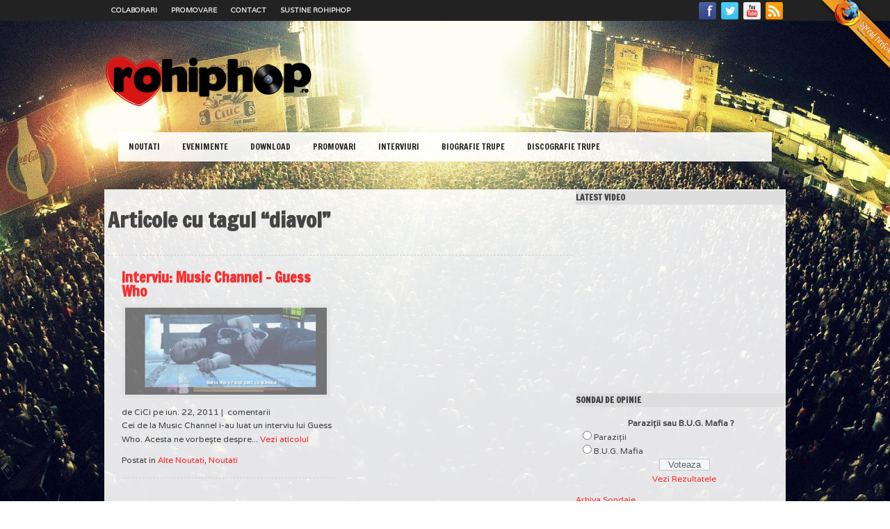

--- FILE ---
content_type: text/html; charset=UTF-8
request_url: https://rohiphop.ro/etichete/diavol
body_size: 10211
content:
<!DOCTYPE html>
<html>
	<head>
<meta name='profitshareid' content='f4189161e82016dc4dfce53bb15f10d6' />
		
		<link rel="stylesheet" id="periodic-core" href="https://rohiphop.ro/wp-content/themes/rohiphop_reborn/style.css" type="text/css" media="screen" />
		<link rel="pingback" href="https://rohiphop.ro/xmlrpc.php" />
		<meta http-equiv="Content-Type" content="text/html; charset=UTF-8" />
		<link type="text/css" rel="stylesheet" href="//fonts.googleapis.com/css?family=Francois+One"/>
		<link href='//fonts.googleapis.com/css?family=Varela' rel='stylesheet' type='text/css'/>
		<link type="text/css" rel="stylesheet" href="//fonts.googleapis.com/css?family=Ruda:900"/>
		<link type="text/css" rel="stylesheet" href="https://rohiphop.ro/wp-content/themes/rohiphop_reborn/prettyPhoto/css/prettyPhoto.css" media="screen" />
		<div id="fb-root"></div>
		<script>(function(d, s, id) {
			var js, fjs = d.getElementsByTagName(s)[0];
			if (d.getElementById(id)) return;
			js = d.createElement(s); js.id = id;
			js.src = "//connect.facebook.net/en_US/all.js#xfbml=1&appId=226511810700405";
			fjs.parentNode.insertBefore(js, fjs);
		}(document, 'script', 'facebook-jssdk'));</script>
		
		<!-- All in One SEO 4.7.2 - aioseo.com -->
		<title>diavol | Ro Hip Hop - promovare stiri din hip hop-ul romanesc</title>
		<meta name="robots" content="max-image-preview:large" />
		<link rel="canonical" href="https://rohiphop.ro/etichete/diavol" />
		<meta name="generator" content="All in One SEO (AIOSEO) 4.7.2" />
		<script type="application/ld+json" class="aioseo-schema">
			{"@context":"https:\/\/schema.org","@graph":[{"@type":"BreadcrumbList","@id":"https:\/\/rohiphop.ro\/etichete\/diavol#breadcrumblist","itemListElement":[{"@type":"ListItem","@id":"https:\/\/rohiphop.ro\/#listItem","position":1,"name":"Prima pagin\u0103","item":"https:\/\/rohiphop.ro\/","nextItem":"https:\/\/rohiphop.ro\/etichete\/diavol#listItem"},{"@type":"ListItem","@id":"https:\/\/rohiphop.ro\/etichete\/diavol#listItem","position":2,"name":"diavol","previousItem":"https:\/\/rohiphop.ro\/#listItem"}]},{"@type":"CollectionPage","@id":"https:\/\/rohiphop.ro\/etichete\/diavol#collectionpage","url":"https:\/\/rohiphop.ro\/etichete\/diavol","name":"diavol | Ro Hip Hop - promovare stiri din hip hop-ul romanesc","inLanguage":"ro-RO","isPartOf":{"@id":"https:\/\/rohiphop.ro\/#website"},"breadcrumb":{"@id":"https:\/\/rohiphop.ro\/etichete\/diavol#breadcrumblist"}},{"@type":"Organization","@id":"https:\/\/rohiphop.ro\/#organization","name":"Ro Hip Hop","description":"Urmatorul pas!","url":"https:\/\/rohiphop.ro\/","logo":{"@type":"ImageObject","url":"https:\/\/rohiphop.ro\/wp-content\/uploads\/2013\/10\/rhh_logo_nou_1_trans_header.png","@id":"https:\/\/rohiphop.ro\/etichete\/diavol\/#organizationLogo","width":300,"height":75},"image":{"@id":"https:\/\/rohiphop.ro\/etichete\/diavol\/#organizationLogo"},"sameAs":["https:\/\/www.facebook.com\/rohiphop.ro\/","https:\/\/www.youtube.com\/rohiphopoficial"]},{"@type":"WebSite","@id":"https:\/\/rohiphop.ro\/#website","url":"https:\/\/rohiphop.ro\/","name":"Ro Hip Hop","alternateName":"rohiphop","description":"Urmatorul pas!","inLanguage":"ro-RO","publisher":{"@id":"https:\/\/rohiphop.ro\/#organization"}}]}
		</script>
		<!-- All in One SEO -->

<link rel="alternate" type="application/rss+xml" title="Ro Hip Hop &raquo; Flux etichetă diavol" href="https://rohiphop.ro/etichete/diavol/feed" />
		<!-- This site uses the Google Analytics by MonsterInsights plugin v9.1.1 - Using Analytics tracking - https://www.monsterinsights.com/ -->
							<script src="//www.googletagmanager.com/gtag/js?id=G-9Y6P5PKPWK"  data-cfasync="false" data-wpfc-render="false" type="text/javascript" async></script>
			<script data-cfasync="false" data-wpfc-render="false" type="text/javascript">
				var mi_version = '9.1.1';
				var mi_track_user = true;
				var mi_no_track_reason = '';
								var MonsterInsightsDefaultLocations = {"page_location":"https:\/\/rohiphop.ro\/etichete\/diavol\/"};
				if ( typeof MonsterInsightsPrivacyGuardFilter === 'function' ) {
					var MonsterInsightsLocations = (typeof MonsterInsightsExcludeQuery === 'object') ? MonsterInsightsPrivacyGuardFilter( MonsterInsightsExcludeQuery ) : MonsterInsightsPrivacyGuardFilter( MonsterInsightsDefaultLocations );
				} else {
					var MonsterInsightsLocations = (typeof MonsterInsightsExcludeQuery === 'object') ? MonsterInsightsExcludeQuery : MonsterInsightsDefaultLocations;
				}

								var disableStrs = [
										'ga-disable-G-9Y6P5PKPWK',
									];

				/* Function to detect opted out users */
				function __gtagTrackerIsOptedOut() {
					for (var index = 0; index < disableStrs.length; index++) {
						if (document.cookie.indexOf(disableStrs[index] + '=true') > -1) {
							return true;
						}
					}

					return false;
				}

				/* Disable tracking if the opt-out cookie exists. */
				if (__gtagTrackerIsOptedOut()) {
					for (var index = 0; index < disableStrs.length; index++) {
						window[disableStrs[index]] = true;
					}
				}

				/* Opt-out function */
				function __gtagTrackerOptout() {
					for (var index = 0; index < disableStrs.length; index++) {
						document.cookie = disableStrs[index] + '=true; expires=Thu, 31 Dec 2099 23:59:59 UTC; path=/';
						window[disableStrs[index]] = true;
					}
				}

				if ('undefined' === typeof gaOptout) {
					function gaOptout() {
						__gtagTrackerOptout();
					}
				}
								window.dataLayer = window.dataLayer || [];

				window.MonsterInsightsDualTracker = {
					helpers: {},
					trackers: {},
				};
				if (mi_track_user) {
					function __gtagDataLayer() {
						dataLayer.push(arguments);
					}

					function __gtagTracker(type, name, parameters) {
						if (!parameters) {
							parameters = {};
						}

						if (parameters.send_to) {
							__gtagDataLayer.apply(null, arguments);
							return;
						}

						if (type === 'event') {
														parameters.send_to = monsterinsights_frontend.v4_id;
							var hookName = name;
							if (typeof parameters['event_category'] !== 'undefined') {
								hookName = parameters['event_category'] + ':' + name;
							}

							if (typeof MonsterInsightsDualTracker.trackers[hookName] !== 'undefined') {
								MonsterInsightsDualTracker.trackers[hookName](parameters);
							} else {
								__gtagDataLayer('event', name, parameters);
							}
							
						} else {
							__gtagDataLayer.apply(null, arguments);
						}
					}

					__gtagTracker('js', new Date());
					__gtagTracker('set', {
						'developer_id.dZGIzZG': true,
											});
					if ( MonsterInsightsLocations.page_location ) {
						__gtagTracker('set', MonsterInsightsLocations);
					}
										__gtagTracker('config', 'G-9Y6P5PKPWK', {"forceSSL":"true"} );
															window.gtag = __gtagTracker;										(function () {
						/* https://developers.google.com/analytics/devguides/collection/analyticsjs/ */
						/* ga and __gaTracker compatibility shim. */
						var noopfn = function () {
							return null;
						};
						var newtracker = function () {
							return new Tracker();
						};
						var Tracker = function () {
							return null;
						};
						var p = Tracker.prototype;
						p.get = noopfn;
						p.set = noopfn;
						p.send = function () {
							var args = Array.prototype.slice.call(arguments);
							args.unshift('send');
							__gaTracker.apply(null, args);
						};
						var __gaTracker = function () {
							var len = arguments.length;
							if (len === 0) {
								return;
							}
							var f = arguments[len - 1];
							if (typeof f !== 'object' || f === null || typeof f.hitCallback !== 'function') {
								if ('send' === arguments[0]) {
									var hitConverted, hitObject = false, action;
									if ('event' === arguments[1]) {
										if ('undefined' !== typeof arguments[3]) {
											hitObject = {
												'eventAction': arguments[3],
												'eventCategory': arguments[2],
												'eventLabel': arguments[4],
												'value': arguments[5] ? arguments[5] : 1,
											}
										}
									}
									if ('pageview' === arguments[1]) {
										if ('undefined' !== typeof arguments[2]) {
											hitObject = {
												'eventAction': 'page_view',
												'page_path': arguments[2],
											}
										}
									}
									if (typeof arguments[2] === 'object') {
										hitObject = arguments[2];
									}
									if (typeof arguments[5] === 'object') {
										Object.assign(hitObject, arguments[5]);
									}
									if ('undefined' !== typeof arguments[1].hitType) {
										hitObject = arguments[1];
										if ('pageview' === hitObject.hitType) {
											hitObject.eventAction = 'page_view';
										}
									}
									if (hitObject) {
										action = 'timing' === arguments[1].hitType ? 'timing_complete' : hitObject.eventAction;
										hitConverted = mapArgs(hitObject);
										__gtagTracker('event', action, hitConverted);
									}
								}
								return;
							}

							function mapArgs(args) {
								var arg, hit = {};
								var gaMap = {
									'eventCategory': 'event_category',
									'eventAction': 'event_action',
									'eventLabel': 'event_label',
									'eventValue': 'event_value',
									'nonInteraction': 'non_interaction',
									'timingCategory': 'event_category',
									'timingVar': 'name',
									'timingValue': 'value',
									'timingLabel': 'event_label',
									'page': 'page_path',
									'location': 'page_location',
									'title': 'page_title',
									'referrer' : 'page_referrer',
								};
								for (arg in args) {
																		if (!(!args.hasOwnProperty(arg) || !gaMap.hasOwnProperty(arg))) {
										hit[gaMap[arg]] = args[arg];
									} else {
										hit[arg] = args[arg];
									}
								}
								return hit;
							}

							try {
								f.hitCallback();
							} catch (ex) {
							}
						};
						__gaTracker.create = newtracker;
						__gaTracker.getByName = newtracker;
						__gaTracker.getAll = function () {
							return [];
						};
						__gaTracker.remove = noopfn;
						__gaTracker.loaded = true;
						window['__gaTracker'] = __gaTracker;
					})();
									} else {
										console.log("");
					(function () {
						function __gtagTracker() {
							return null;
						}

						window['__gtagTracker'] = __gtagTracker;
						window['gtag'] = __gtagTracker;
					})();
									}
			</script>
				<!-- / Google Analytics by MonsterInsights -->
		<script type="text/javascript">
/* <![CDATA[ */
window._wpemojiSettings = {"baseUrl":"https:\/\/s.w.org\/images\/core\/emoji\/15.0.3\/72x72\/","ext":".png","svgUrl":"https:\/\/s.w.org\/images\/core\/emoji\/15.0.3\/svg\/","svgExt":".svg","source":{"concatemoji":"https:\/\/rohiphop.ro\/wp-includes\/js\/wp-emoji-release.min.js?ver=a0c7879d14753c6cb70f79556255ad31"}};
/*! This file is auto-generated */
!function(i,n){var o,s,e;function c(e){try{var t={supportTests:e,timestamp:(new Date).valueOf()};sessionStorage.setItem(o,JSON.stringify(t))}catch(e){}}function p(e,t,n){e.clearRect(0,0,e.canvas.width,e.canvas.height),e.fillText(t,0,0);var t=new Uint32Array(e.getImageData(0,0,e.canvas.width,e.canvas.height).data),r=(e.clearRect(0,0,e.canvas.width,e.canvas.height),e.fillText(n,0,0),new Uint32Array(e.getImageData(0,0,e.canvas.width,e.canvas.height).data));return t.every(function(e,t){return e===r[t]})}function u(e,t,n){switch(t){case"flag":return n(e,"\ud83c\udff3\ufe0f\u200d\u26a7\ufe0f","\ud83c\udff3\ufe0f\u200b\u26a7\ufe0f")?!1:!n(e,"\ud83c\uddfa\ud83c\uddf3","\ud83c\uddfa\u200b\ud83c\uddf3")&&!n(e,"\ud83c\udff4\udb40\udc67\udb40\udc62\udb40\udc65\udb40\udc6e\udb40\udc67\udb40\udc7f","\ud83c\udff4\u200b\udb40\udc67\u200b\udb40\udc62\u200b\udb40\udc65\u200b\udb40\udc6e\u200b\udb40\udc67\u200b\udb40\udc7f");case"emoji":return!n(e,"\ud83d\udc26\u200d\u2b1b","\ud83d\udc26\u200b\u2b1b")}return!1}function f(e,t,n){var r="undefined"!=typeof WorkerGlobalScope&&self instanceof WorkerGlobalScope?new OffscreenCanvas(300,150):i.createElement("canvas"),a=r.getContext("2d",{willReadFrequently:!0}),o=(a.textBaseline="top",a.font="600 32px Arial",{});return e.forEach(function(e){o[e]=t(a,e,n)}),o}function t(e){var t=i.createElement("script");t.src=e,t.defer=!0,i.head.appendChild(t)}"undefined"!=typeof Promise&&(o="wpEmojiSettingsSupports",s=["flag","emoji"],n.supports={everything:!0,everythingExceptFlag:!0},e=new Promise(function(e){i.addEventListener("DOMContentLoaded",e,{once:!0})}),new Promise(function(t){var n=function(){try{var e=JSON.parse(sessionStorage.getItem(o));if("object"==typeof e&&"number"==typeof e.timestamp&&(new Date).valueOf()<e.timestamp+604800&&"object"==typeof e.supportTests)return e.supportTests}catch(e){}return null}();if(!n){if("undefined"!=typeof Worker&&"undefined"!=typeof OffscreenCanvas&&"undefined"!=typeof URL&&URL.createObjectURL&&"undefined"!=typeof Blob)try{var e="postMessage("+f.toString()+"("+[JSON.stringify(s),u.toString(),p.toString()].join(",")+"));",r=new Blob([e],{type:"text/javascript"}),a=new Worker(URL.createObjectURL(r),{name:"wpTestEmojiSupports"});return void(a.onmessage=function(e){c(n=e.data),a.terminate(),t(n)})}catch(e){}c(n=f(s,u,p))}t(n)}).then(function(e){for(var t in e)n.supports[t]=e[t],n.supports.everything=n.supports.everything&&n.supports[t],"flag"!==t&&(n.supports.everythingExceptFlag=n.supports.everythingExceptFlag&&n.supports[t]);n.supports.everythingExceptFlag=n.supports.everythingExceptFlag&&!n.supports.flag,n.DOMReady=!1,n.readyCallback=function(){n.DOMReady=!0}}).then(function(){return e}).then(function(){var e;n.supports.everything||(n.readyCallback(),(e=n.source||{}).concatemoji?t(e.concatemoji):e.wpemoji&&e.twemoji&&(t(e.twemoji),t(e.wpemoji)))}))}((window,document),window._wpemojiSettings);
/* ]]> */
</script>
<style id='wp-emoji-styles-inline-css' type='text/css'>

	img.wp-smiley, img.emoji {
		display: inline !important;
		border: none !important;
		box-shadow: none !important;
		height: 1em !important;
		width: 1em !important;
		margin: 0 0.07em !important;
		vertical-align: -0.1em !important;
		background: none !important;
		padding: 0 !important;
	}
</style>
<link rel='stylesheet' id='wp-block-library-css' href='https://rohiphop.ro/wp-includes/css/dist/block-library/style.min.css?ver=a0c7879d14753c6cb70f79556255ad31' type='text/css' media='all' />
<style id='classic-theme-styles-inline-css' type='text/css'>
/*! This file is auto-generated */
.wp-block-button__link{color:#fff;background-color:#32373c;border-radius:9999px;box-shadow:none;text-decoration:none;padding:calc(.667em + 2px) calc(1.333em + 2px);font-size:1.125em}.wp-block-file__button{background:#32373c;color:#fff;text-decoration:none}
</style>
<style id='global-styles-inline-css' type='text/css'>
:root{--wp--preset--aspect-ratio--square: 1;--wp--preset--aspect-ratio--4-3: 4/3;--wp--preset--aspect-ratio--3-4: 3/4;--wp--preset--aspect-ratio--3-2: 3/2;--wp--preset--aspect-ratio--2-3: 2/3;--wp--preset--aspect-ratio--16-9: 16/9;--wp--preset--aspect-ratio--9-16: 9/16;--wp--preset--color--black: #000000;--wp--preset--color--cyan-bluish-gray: #abb8c3;--wp--preset--color--white: #ffffff;--wp--preset--color--pale-pink: #f78da7;--wp--preset--color--vivid-red: #cf2e2e;--wp--preset--color--luminous-vivid-orange: #ff6900;--wp--preset--color--luminous-vivid-amber: #fcb900;--wp--preset--color--light-green-cyan: #7bdcb5;--wp--preset--color--vivid-green-cyan: #00d084;--wp--preset--color--pale-cyan-blue: #8ed1fc;--wp--preset--color--vivid-cyan-blue: #0693e3;--wp--preset--color--vivid-purple: #9b51e0;--wp--preset--gradient--vivid-cyan-blue-to-vivid-purple: linear-gradient(135deg,rgba(6,147,227,1) 0%,rgb(155,81,224) 100%);--wp--preset--gradient--light-green-cyan-to-vivid-green-cyan: linear-gradient(135deg,rgb(122,220,180) 0%,rgb(0,208,130) 100%);--wp--preset--gradient--luminous-vivid-amber-to-luminous-vivid-orange: linear-gradient(135deg,rgba(252,185,0,1) 0%,rgba(255,105,0,1) 100%);--wp--preset--gradient--luminous-vivid-orange-to-vivid-red: linear-gradient(135deg,rgba(255,105,0,1) 0%,rgb(207,46,46) 100%);--wp--preset--gradient--very-light-gray-to-cyan-bluish-gray: linear-gradient(135deg,rgb(238,238,238) 0%,rgb(169,184,195) 100%);--wp--preset--gradient--cool-to-warm-spectrum: linear-gradient(135deg,rgb(74,234,220) 0%,rgb(151,120,209) 20%,rgb(207,42,186) 40%,rgb(238,44,130) 60%,rgb(251,105,98) 80%,rgb(254,248,76) 100%);--wp--preset--gradient--blush-light-purple: linear-gradient(135deg,rgb(255,206,236) 0%,rgb(152,150,240) 100%);--wp--preset--gradient--blush-bordeaux: linear-gradient(135deg,rgb(254,205,165) 0%,rgb(254,45,45) 50%,rgb(107,0,62) 100%);--wp--preset--gradient--luminous-dusk: linear-gradient(135deg,rgb(255,203,112) 0%,rgb(199,81,192) 50%,rgb(65,88,208) 100%);--wp--preset--gradient--pale-ocean: linear-gradient(135deg,rgb(255,245,203) 0%,rgb(182,227,212) 50%,rgb(51,167,181) 100%);--wp--preset--gradient--electric-grass: linear-gradient(135deg,rgb(202,248,128) 0%,rgb(113,206,126) 100%);--wp--preset--gradient--midnight: linear-gradient(135deg,rgb(2,3,129) 0%,rgb(40,116,252) 100%);--wp--preset--font-size--small: 13px;--wp--preset--font-size--medium: 20px;--wp--preset--font-size--large: 36px;--wp--preset--font-size--x-large: 42px;--wp--preset--spacing--20: 0.44rem;--wp--preset--spacing--30: 0.67rem;--wp--preset--spacing--40: 1rem;--wp--preset--spacing--50: 1.5rem;--wp--preset--spacing--60: 2.25rem;--wp--preset--spacing--70: 3.38rem;--wp--preset--spacing--80: 5.06rem;--wp--preset--shadow--natural: 6px 6px 9px rgba(0, 0, 0, 0.2);--wp--preset--shadow--deep: 12px 12px 50px rgba(0, 0, 0, 0.4);--wp--preset--shadow--sharp: 6px 6px 0px rgba(0, 0, 0, 0.2);--wp--preset--shadow--outlined: 6px 6px 0px -3px rgba(255, 255, 255, 1), 6px 6px rgba(0, 0, 0, 1);--wp--preset--shadow--crisp: 6px 6px 0px rgba(0, 0, 0, 1);}:where(.is-layout-flex){gap: 0.5em;}:where(.is-layout-grid){gap: 0.5em;}body .is-layout-flex{display: flex;}.is-layout-flex{flex-wrap: wrap;align-items: center;}.is-layout-flex > :is(*, div){margin: 0;}body .is-layout-grid{display: grid;}.is-layout-grid > :is(*, div){margin: 0;}:where(.wp-block-columns.is-layout-flex){gap: 2em;}:where(.wp-block-columns.is-layout-grid){gap: 2em;}:where(.wp-block-post-template.is-layout-flex){gap: 1.25em;}:where(.wp-block-post-template.is-layout-grid){gap: 1.25em;}.has-black-color{color: var(--wp--preset--color--black) !important;}.has-cyan-bluish-gray-color{color: var(--wp--preset--color--cyan-bluish-gray) !important;}.has-white-color{color: var(--wp--preset--color--white) !important;}.has-pale-pink-color{color: var(--wp--preset--color--pale-pink) !important;}.has-vivid-red-color{color: var(--wp--preset--color--vivid-red) !important;}.has-luminous-vivid-orange-color{color: var(--wp--preset--color--luminous-vivid-orange) !important;}.has-luminous-vivid-amber-color{color: var(--wp--preset--color--luminous-vivid-amber) !important;}.has-light-green-cyan-color{color: var(--wp--preset--color--light-green-cyan) !important;}.has-vivid-green-cyan-color{color: var(--wp--preset--color--vivid-green-cyan) !important;}.has-pale-cyan-blue-color{color: var(--wp--preset--color--pale-cyan-blue) !important;}.has-vivid-cyan-blue-color{color: var(--wp--preset--color--vivid-cyan-blue) !important;}.has-vivid-purple-color{color: var(--wp--preset--color--vivid-purple) !important;}.has-black-background-color{background-color: var(--wp--preset--color--black) !important;}.has-cyan-bluish-gray-background-color{background-color: var(--wp--preset--color--cyan-bluish-gray) !important;}.has-white-background-color{background-color: var(--wp--preset--color--white) !important;}.has-pale-pink-background-color{background-color: var(--wp--preset--color--pale-pink) !important;}.has-vivid-red-background-color{background-color: var(--wp--preset--color--vivid-red) !important;}.has-luminous-vivid-orange-background-color{background-color: var(--wp--preset--color--luminous-vivid-orange) !important;}.has-luminous-vivid-amber-background-color{background-color: var(--wp--preset--color--luminous-vivid-amber) !important;}.has-light-green-cyan-background-color{background-color: var(--wp--preset--color--light-green-cyan) !important;}.has-vivid-green-cyan-background-color{background-color: var(--wp--preset--color--vivid-green-cyan) !important;}.has-pale-cyan-blue-background-color{background-color: var(--wp--preset--color--pale-cyan-blue) !important;}.has-vivid-cyan-blue-background-color{background-color: var(--wp--preset--color--vivid-cyan-blue) !important;}.has-vivid-purple-background-color{background-color: var(--wp--preset--color--vivid-purple) !important;}.has-black-border-color{border-color: var(--wp--preset--color--black) !important;}.has-cyan-bluish-gray-border-color{border-color: var(--wp--preset--color--cyan-bluish-gray) !important;}.has-white-border-color{border-color: var(--wp--preset--color--white) !important;}.has-pale-pink-border-color{border-color: var(--wp--preset--color--pale-pink) !important;}.has-vivid-red-border-color{border-color: var(--wp--preset--color--vivid-red) !important;}.has-luminous-vivid-orange-border-color{border-color: var(--wp--preset--color--luminous-vivid-orange) !important;}.has-luminous-vivid-amber-border-color{border-color: var(--wp--preset--color--luminous-vivid-amber) !important;}.has-light-green-cyan-border-color{border-color: var(--wp--preset--color--light-green-cyan) !important;}.has-vivid-green-cyan-border-color{border-color: var(--wp--preset--color--vivid-green-cyan) !important;}.has-pale-cyan-blue-border-color{border-color: var(--wp--preset--color--pale-cyan-blue) !important;}.has-vivid-cyan-blue-border-color{border-color: var(--wp--preset--color--vivid-cyan-blue) !important;}.has-vivid-purple-border-color{border-color: var(--wp--preset--color--vivid-purple) !important;}.has-vivid-cyan-blue-to-vivid-purple-gradient-background{background: var(--wp--preset--gradient--vivid-cyan-blue-to-vivid-purple) !important;}.has-light-green-cyan-to-vivid-green-cyan-gradient-background{background: var(--wp--preset--gradient--light-green-cyan-to-vivid-green-cyan) !important;}.has-luminous-vivid-amber-to-luminous-vivid-orange-gradient-background{background: var(--wp--preset--gradient--luminous-vivid-amber-to-luminous-vivid-orange) !important;}.has-luminous-vivid-orange-to-vivid-red-gradient-background{background: var(--wp--preset--gradient--luminous-vivid-orange-to-vivid-red) !important;}.has-very-light-gray-to-cyan-bluish-gray-gradient-background{background: var(--wp--preset--gradient--very-light-gray-to-cyan-bluish-gray) !important;}.has-cool-to-warm-spectrum-gradient-background{background: var(--wp--preset--gradient--cool-to-warm-spectrum) !important;}.has-blush-light-purple-gradient-background{background: var(--wp--preset--gradient--blush-light-purple) !important;}.has-blush-bordeaux-gradient-background{background: var(--wp--preset--gradient--blush-bordeaux) !important;}.has-luminous-dusk-gradient-background{background: var(--wp--preset--gradient--luminous-dusk) !important;}.has-pale-ocean-gradient-background{background: var(--wp--preset--gradient--pale-ocean) !important;}.has-electric-grass-gradient-background{background: var(--wp--preset--gradient--electric-grass) !important;}.has-midnight-gradient-background{background: var(--wp--preset--gradient--midnight) !important;}.has-small-font-size{font-size: var(--wp--preset--font-size--small) !important;}.has-medium-font-size{font-size: var(--wp--preset--font-size--medium) !important;}.has-large-font-size{font-size: var(--wp--preset--font-size--large) !important;}.has-x-large-font-size{font-size: var(--wp--preset--font-size--x-large) !important;}
:where(.wp-block-post-template.is-layout-flex){gap: 1.25em;}:where(.wp-block-post-template.is-layout-grid){gap: 1.25em;}
:where(.wp-block-columns.is-layout-flex){gap: 2em;}:where(.wp-block-columns.is-layout-grid){gap: 2em;}
:root :where(.wp-block-pullquote){font-size: 1.5em;line-height: 1.6;}
</style>
<link rel='stylesheet' id='wp-polls-css' href='https://rohiphop.ro/wp-content/plugins/wp-polls/polls-css.css?ver=2.77.2' type='text/css' media='all' />
<style id='wp-polls-inline-css' type='text/css'>
.wp-polls .pollbar {
	margin: 1px;
	font-size: 8px;
	line-height: 10px;
	height: 10px;
	background-image: url('https://rohiphop.ro/wp-content/plugins/wp-polls/images/default_gradient/pollbg.gif');
	border: 1px solid #c8c8c8;
}

</style>
<link rel='stylesheet' id='wp-pagenavi-css' href='https://rohiphop.ro/wp-content/plugins/wp-pagenavi/pagenavi-css.css?ver=2.70' type='text/css' media='all' />
<script type="text/javascript" src="https://rohiphop.ro/wp-includes/js/jquery/jquery.min.js?ver=3.7.1" id="jquery-core-js"></script>
<script type="text/javascript" src="https://rohiphop.ro/wp-includes/js/jquery/jquery-migrate.min.js?ver=3.4.1" id="jquery-migrate-js"></script>
<script type="text/javascript" src="https://rohiphop.ro/wp-content/plugins/google-analytics-for-wordpress/assets/js/frontend-gtag.min.js?ver=9.1.1" id="monsterinsights-frontend-script-js" async="async" data-wp-strategy="async"></script>
<script data-cfasync="false" data-wpfc-render="false" type="text/javascript" id='monsterinsights-frontend-script-js-extra'>/* <![CDATA[ */
var monsterinsights_frontend = {"js_events_tracking":"true","download_extensions":"doc,pdf,ppt,zip,xls,docx,pptx,xlsx","inbound_paths":"[]","home_url":"https:\/\/rohiphop.ro","hash_tracking":"false","v4_id":"G-9Y6P5PKPWK"};/* ]]> */
</script>
<link rel="https://api.w.org/" href="https://rohiphop.ro/wp-json/" /><link rel="alternate" title="JSON" type="application/json" href="https://rohiphop.ro/wp-json/wp/v2/tags/3844" /><link rel="EditURI" type="application/rsd+xml" title="RSD" href="https://rohiphop.ro/xmlrpc.php?rsd" />

<style type="text/css">.recentcomments a{display:inline !important;padding:0 !important;margin:0 !important;}</style>			<script type="text/javascript" src="https://rohiphop.ro/wp-content/themes/rohiphop_reborn/prettyPhoto/js/jquery.prettyPhoto.js"></script>
			
			<script type="text/javascript">  
				jQuery(document).ready(function($) {
					$("a[href$='.jpg'], a[href$='.jpeg'], a[href$='.gif'], a[href$='.png']").prettyPhoto({
						animationSpeed: 'normal', /* fast/slow/normal */
						padding: 40, /* padding for each side of the picture */
						opacity: 0.35, /* Value betwee 0 and 1 */
						showTitle: true /* true/false */			
					});
				})
			</script>
			<meta property="fb:app_id" content="226511810700405"/>
	</head>
	
	<body class="archive tag tag-diavol tag-3844">
	
	<div id="fb-root"></div>
	<script>(function(d, s, id) {
	var js, fjs = d.getElementsByTagName(s)[0];
	if (d.getElementById(id)) return;
	js = d.createElement(s); js.id = id;
	js.src = "//connect.facebook.net/en_US/all.js#xfbml=1&appId=226511810700405";
	fjs.parentNode.insertBefore(js, fjs);
	}(document, 'script', 'facebook-jssdk'));</script>
	
	<div id="site">

		<div id="headbar">
			<div id="hmc">
				<div id="headmenu">
					
					<div class="menu-pagini-container"><ul id="menu-pagini" class="header-menu"><li id="menu-item-5519" class="menu-item menu-item-type-post_type menu-item-object-page menu-item-5519"><a href="https://rohiphop.ro/colaborari">Colaborari</a></li>
<li id="menu-item-5517" class="menu-item menu-item-type-post_type menu-item-object-page menu-item-5517"><a href="https://rohiphop.ro/promovare-ro-hip-hop">Promovare</a></li>
<li id="menu-item-5518" class="menu-item menu-item-type-post_type menu-item-object-page menu-item-5518"><a href="https://rohiphop.ro/contact">Contact</a></li>
<li id="menu-item-5520" class="menu-item menu-item-type-post_type menu-item-object-page menu-item-5520"><a href="https://rohiphop.ro/sustine-rohiphop">Sustine RoHipHop</a></li>
</ul></div>
				</div>
				
				<div id="headsocial">
					<a href="https://www.facebook.com/rohiphop.ro" title="Pagina oficiala de Facebook" target="_blank">	
					<img class="social_icon" height="25px" width="25"src="https://rohiphop.ro/wp-content/themes/rohiphop_reborn/images/social/facebook.png" />
					</a>
					<a href="https://twitter.com/rohiphop" title="Pagina oficiala de Twitter" target="_blank">
					<img class="social_icon" height="25px" width="25"src="https://rohiphop.ro/wp-content/themes/rohiphop_reborn/images/social/twitter.png" />
					</a>
					<a href="https://www.youtube.com/rohiphopoficial" title="Canalul oficial de Youtube" target="_blank">
					<img class="social_icon" height="25px" width="25"src="https://rohiphop.ro/wp-content/themes/rohiphop_reborn/images/social/youtube.png" />
					</a>
					<a href="https://rohiphop.ro/feed" title="Feed RSS Rohiphop" >
					<img class="social_icon" height="25px" width="25"src="https://rohiphop.ro/wp-content/themes/rohiphop_reborn/images/social/rss.png" />
					</a>
				</div>
			</div>
		</div>
		
		<a href="//goo.gl/CP3g4" title="Descarcă FireFox !"><img alt="Descarcă FireFox !" style="position: fixed; right: 0px; top: 0px; border:none;" src="//rohiphop.ro/ff_c.png" /></a>
		
		<div id="header">
		
			<div id="topplace">
			
				<div id="logo">
					<a href="https://rohiphop.ro" title="Ro Hip Hop">
					<img alt="Ro Hip Hop" src="//rohiphop.ro/wp-content/uploads/2013/10/rhh_logo_nou_1_trans_header.png"/>
					</a>
				</div>
				
				<div id="headad">
					<script type="text/javascript"><!--
						/* rohiphop_header gads*/
						//-->
					</script>
				</div>
			</div>
			
			<div id="menu">
				<div class="menu-categorii-container"><ul id="menu-categorii" class="sf-menu"><li id="menu-item-5521" class="menu-item menu-item-type-taxonomy menu-item-object-category menu-item-has-children menu-item-5521"><a href="https://rohiphop.ro/categorie/noutati">Noutati</a>
<ul class="sub-menu">
	<li id="menu-item-5522" class="menu-item menu-item-type-taxonomy menu-item-object-category menu-item-5522"><a href="https://rohiphop.ro/categorie/noutati/piese-noutati">Piese</a></li>
	<li id="menu-item-5524" class="menu-item menu-item-type-taxonomy menu-item-object-category menu-item-5524"><a href="https://rohiphop.ro/categorie/noutati/videoclipuri">Videoclipuri</a></li>
	<li id="menu-item-7002" class="menu-item menu-item-type-taxonomy menu-item-object-category menu-item-7002"><a href="https://rohiphop.ro/categorie/noutati/freestyle-uri">Freestyle-uri</a></li>
	<li id="menu-item-6064" class="menu-item menu-item-type-taxonomy menu-item-object-category menu-item-6064"><a href="https://rohiphop.ro/categorie/noutati/concursuri">Concursuri</a></li>
	<li id="menu-item-6063" class="menu-item menu-item-type-taxonomy menu-item-object-category menu-item-6063"><a href="https://rohiphop.ro/categorie/noutati/alte-noutati">Alte Noutati</a></li>
</ul>
</li>
<li id="menu-item-5523" class="menu-item menu-item-type-taxonomy menu-item-object-category menu-item-has-children menu-item-5523"><a href="https://rohiphop.ro/categorie/evenimente">Evenimente</a>
<ul class="sub-menu">
	<li id="menu-item-5529" class="menu-item menu-item-type-taxonomy menu-item-object-category menu-item-5529"><a href="https://rohiphop.ro/categorie/poze-evenimente">Poze Evenimente</a></li>
</ul>
</li>
<li id="menu-item-5525" class="menu-item menu-item-type-taxonomy menu-item-object-category menu-item-5525"><a href="https://rohiphop.ro/categorie/download">Download</a></li>
<li id="menu-item-5528" class="menu-item menu-item-type-taxonomy menu-item-object-category menu-item-5528"><a href="https://rohiphop.ro/categorie/promovari">Promovari</a></li>
<li id="menu-item-5530" class="menu-item menu-item-type-taxonomy menu-item-object-category menu-item-5530"><a href="https://rohiphop.ro/categorie/interviuri">Interviuri</a></li>
<li id="menu-item-5526" class="menu-item menu-item-type-taxonomy menu-item-object-category menu-item-5526"><a href="https://rohiphop.ro/categorie/biografie-trupe">Biografie Trupe</a></li>
<li id="menu-item-5527" class="menu-item menu-item-type-taxonomy menu-item-object-category menu-item-5527"><a href="https://rohiphop.ro/categorie/discografie-trupe">Discografie Trupe</a></li>
</ul></div>			</div>
			
			<div id="sub_menu">
			
			</div>

	  </div>
	<div id="body">
	
	    <div id="content">
			<div class="post-suport">
						
			<div id="page-title"><!-- Begin page title -->
									<h1>Articole cu tagul &#147;diavol&#148;</h1>
								</div><!-- End page title -->
			
						<div class="divider_hr"></div>
			
			<div class="archived-posts"><!-- Begin archived posts -->
				<ul class="clear">
								<li>
				<div class="post-archive post-8189 post type-post status-publish format-standard has-post-thumbnail hentry category-alte-noutati category-noutati tag-diavol tag-guess-who tag-hip-hop tag-interviu tag-music-channel tag-pact tag-tot-mai-sus">
				<div id="archive-post-title">
				<h3 class="archive-post-title"><a href="https://rohiphop.ro/2011/interviu-music-channel-%e2%80%93-guess-who.html" rel="bookmark" title="Interviu: Music Channel – Guess Who">Interviu: Music Channel – Guess Who</a></h3>
				</div>
					<div class="archive-thumb">
													<p><a href="https://rohiphop.ro/2011/interviu-music-channel-%e2%80%93-guess-who.html" rel="bookmark" title="Interviu: Music Channel – Guess Who"><img width="290" height="125" src="https://rohiphop.ro/wp-content/uploads/2011/06/guess-who-290x125.jpg" class="attachment-thumbnail-home size-thumbnail-home wp-post-image" alt="" title="Interviu: Music Channel – Guess Who" decoding="async" /></a></p>
												</div>
					<div class="archive-text">
						
						<p class="meta-data">de CiCi pe iun. 22, 2011 &#124; <fb:comments-count href=https://rohiphop.ro/2011/interviu-music-channel-%e2%80%93-guess-who.html></fb:comments-count> comentarii</p>
						Cei de la Music Channel i-au luat un interviu lui Guess Who. Acesta ne vorbeşte despre... <a href="https://rohiphop.ro/2011/interviu-music-channel-%e2%80%93-guess-who.html">Vezi aticolul</a>						<p class="meta-data">Postat in <a href="https://rohiphop.ro/categorie/noutati/alte-noutati" rel="category tag">Alte Noutati</a>, <a href="https://rohiphop.ro/categorie/noutati" rel="category tag">Noutati</a></p>
					</div>
				</div>
				<div class="divider_hr"></div>
				</li>
								</ul>
			</div><!-- End archived posts -->
			
									<div class="pagination"><!-- Begin pagination -->
											</div><!-- End pagination -->
					
						</div>
		</div>
		
		<div id="sidebar">
		
               <div id="specimen-latest-video-5" class="widget specimen_widget_video"><h3 class="widgettitle">Latest Video</h3>        <div class="textwidget">
         <iframe title="YouTube video player" width="300" height="250" src="https://www.youtube.com/embed/C4lGP4UB9KI?rel=0" frameborder="0" allowfullscreen></iframe>
        </div>
		</div><div id="polls-widget-4" class="widget widget_polls-widget"><h3 class="widgettitle">Sondaj de opinie</h3><div id="polls-4" class="wp-polls">
	<form id="polls_form_4" class="wp-polls-form" action="/index.php" method="post">
		<p style="display: none;"><input type="hidden" id="poll_4_nonce" name="wp-polls-nonce" value="d5dd565369" /></p>
		<p style="display: none;"><input type="hidden" name="poll_id" value="4" /></p>
		<div id="polls-4-ans" class="wp-polls-ans">
<li style="text-align: center;">
<strong>Paraziţii sau B.U.G. Mafia ?</strong>
</li><ul class="wp-polls-ul">
		<li><input type="radio" id="poll-answer-14" name="poll_4" value="14" /> <label for="poll-answer-14">Paraziţii</label>
		<li><input type="radio" id="poll-answer-15" name="poll_4" value="15" /> <label for="poll-answer-15">B.U.G. Mafia</label>
		<p style="text-align: center;"><input type="button" name="vote" value="   Voteaza   " class="Buttons" onclick="poll_vote(4);" /></p><p style="text-align: center;"><a href="#ViewPollResults" onclick="poll_result(4); return false;" title="Vezi Rezultatele Acestui Sondaj">Vezi Rezultatele</a></p></ul></li></div>
	</form>
</div>
<div id="polls-4-loading" class="wp-polls-loading"><img src="https://rohiphop.ro/wp-content/plugins/wp-polls/images/loading.gif" width="16" height="16" alt="Loading ..." title="Loading ..." class="wp-polls-image" />&nbsp;Loading ...</div>
<ul><li><a href="https://www.rohiphop.ro/arhiva-sondaje">Arhiva Sondaje</a></li></ul></div><div id="recent-comments-2" class="widget widget_recent_comments"><h3 class="widgettitle">Ultimele comentarii</h3><ul id="recentcomments"><li class="recentcomments"><span class="comment-author-link"><a href="http://rohiphop.ro/2013/videoclip-oficial-stres-asta-sunt-facut-sa-fiu.html" class="url" rel="ugc">Videoclip: Stres &#8211; Asta sunt facut sa fiu | Ro Hip Hop - promovare stiri din hip hop-ul romanesc</a></span> la <a href="https://rohiphop.ro/2013/stres-strigat-pentru-libertate-concert-lansare-album.html#comment-633">STRES &#8211; Strigăt pentru LIBERTATE (Concert &#8211; lansare album)</a></li><li class="recentcomments"><span class="comment-author-link">Kapone</span> la <a href="https://rohiphop.ro/2012/cedry2k-lanseaza-ultimul-album-clipa-schimbarii.html#comment-610">Cedry2k lansează ultimul album: &#8222;Clipa Schimbării&#8221;</a></li><li class="recentcomments"><span class="comment-author-link">NAS</span> la <a href="https://rohiphop.ro/2011/audio-stripes-ft-cedry2k-rabdare.html#comment-609">Audio: Stripes ft. Cedry2k &#8211; Răbdare</a></li><li class="recentcomments"><span class="comment-author-link"><a href="http://www.com" class="url" rel="ugc external nofollow">Scarafaggiul</a></span> la <a href="https://rohiphop.ro/2012/battle-mc-constanta.html#comment-607">Battle MC @ Constanţa</a></li><li class="recentcomments"><span class="comment-author-link"><a href="http://rohiphop.ro/2012/cedry2k-clipa-schimbarii-album.html" class="url" rel="ugc">Cedry2k: Clipa Schimbării | Ro Hip Hop - promovare stiri din hip hop-ul romanesc</a></span> la <a href="https://rohiphop.ro/2012/audio-cedry2k-clipa-schimbarii-partea-i.html#comment-603">Audio: Cedry2k &#8211; Clipa Schimbării (partea I)</a></li></ul></div>
		</div>
	</div>

<div id="footer">
	
	<div id="footer0">
	</div>
	<div id="footer1">
	<p id="copy">&copy; rohiphop.ro - Toate drepturile rezervate. [1215 queries in 0,765 seconds.]</p> 

	<a href="http://specimen.ro/"><img id="creator" title="By SpeciMen" alt="By SpeciMen" src="https://rohiphop.ro/wp-content/themes/rohiphop_reborn/images/by_specimen.png" /></a>
	</div>
	</div>
	
	</div>
	 <script type="text/javascript" id="wp-polls-js-extra">
/* <![CDATA[ */
var pollsL10n = {"ajax_url":"https:\/\/rohiphop.ro\/wp-admin\/admin-ajax.php","text_wait":"Your last request is still being processed. Please wait a while ...","text_valid":"Please choose a valid poll answer.","text_multiple":"Maximum number of choices allowed: ","show_loading":"1","show_fading":"1"};
/* ]]> */
</script>
<script type="text/javascript" src="https://rohiphop.ro/wp-content/plugins/wp-polls/polls-js.js?ver=2.77.2" id="wp-polls-js"></script>
<!-- my-footer-content -->